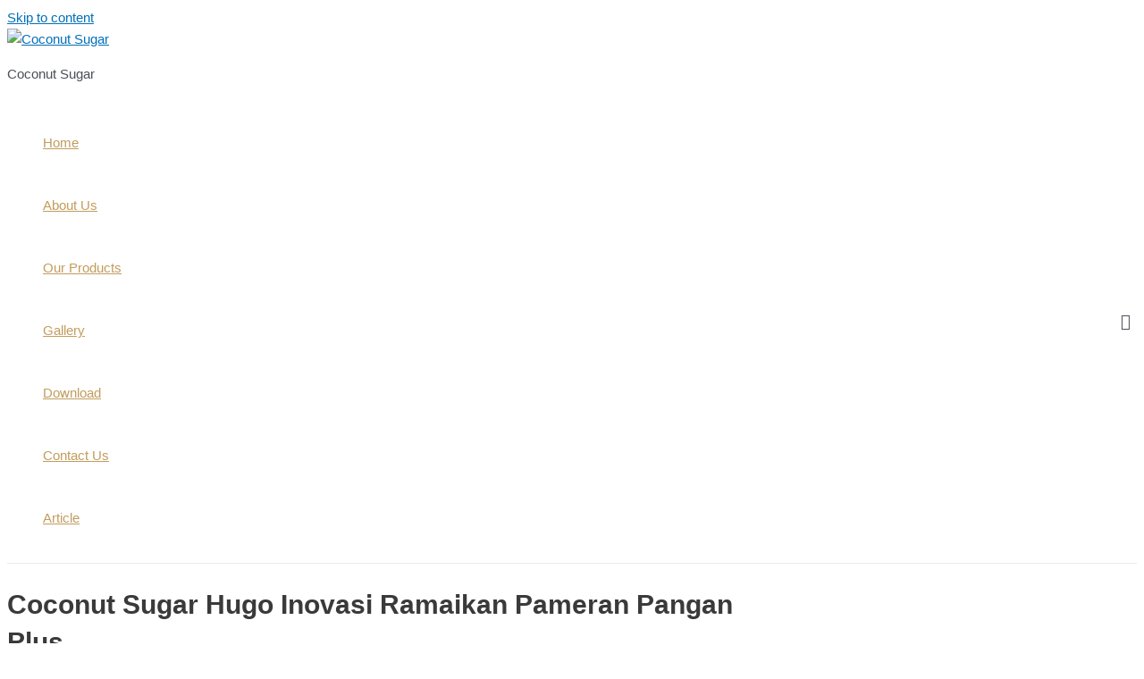

--- FILE ---
content_type: text/html; charset=utf-8
request_url: https://www.google.com/recaptcha/api2/aframe
body_size: 266
content:
<!DOCTYPE HTML><html><head><meta http-equiv="content-type" content="text/html; charset=UTF-8"></head><body><script nonce="uWfkkiXs89oFkgeAhr8HJQ">/** Anti-fraud and anti-abuse applications only. See google.com/recaptcha */ try{var clients={'sodar':'https://pagead2.googlesyndication.com/pagead/sodar?'};window.addEventListener("message",function(a){try{if(a.source===window.parent){var b=JSON.parse(a.data);var c=clients[b['id']];if(c){var d=document.createElement('img');d.src=c+b['params']+'&rc='+(localStorage.getItem("rc::a")?sessionStorage.getItem("rc::b"):"");window.document.body.appendChild(d);sessionStorage.setItem("rc::e",parseInt(sessionStorage.getItem("rc::e")||0)+1);localStorage.setItem("rc::h",'1769237630383');}}}catch(b){}});window.parent.postMessage("_grecaptcha_ready", "*");}catch(b){}</script></body></html>